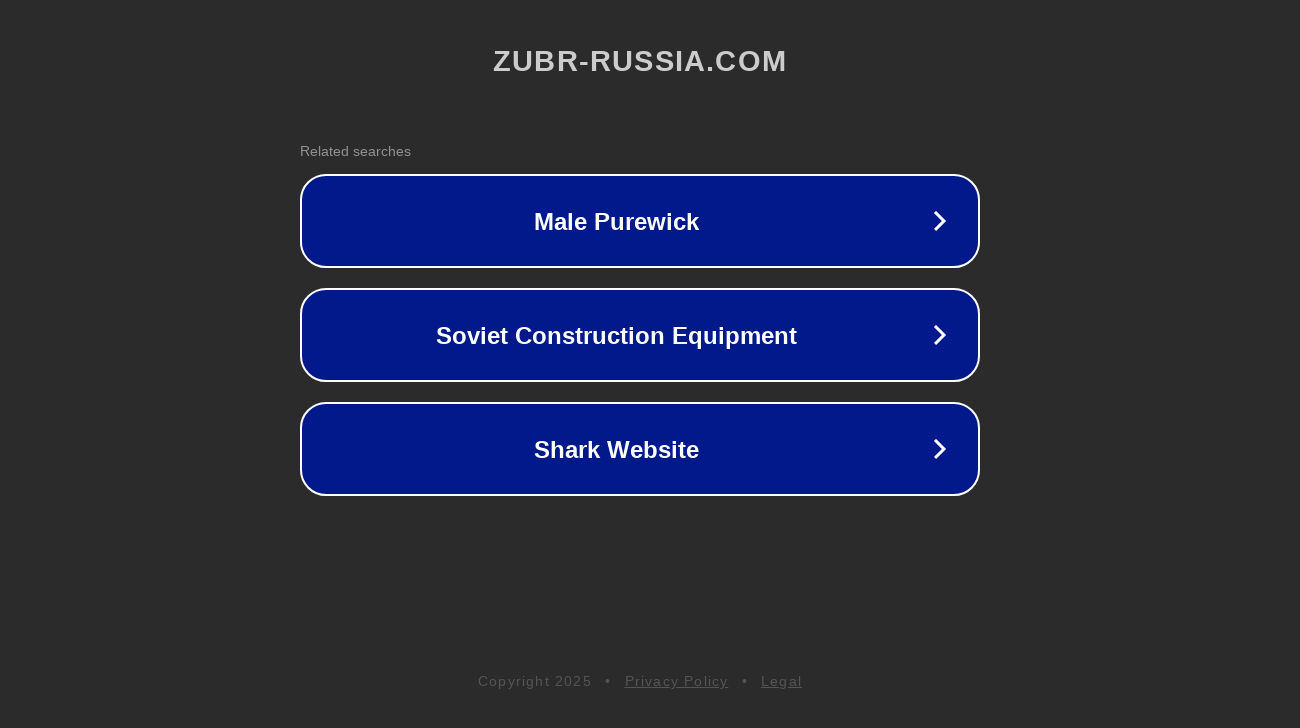

--- FILE ---
content_type: text/html; charset=utf-8
request_url: https://zubr-russia.com/catalog/elektroinstrument/pylesosy/
body_size: 1094
content:
<!doctype html>
<html data-adblockkey="MFwwDQYJKoZIhvcNAQEBBQADSwAwSAJBANDrp2lz7AOmADaN8tA50LsWcjLFyQFcb/P2Txc58oYOeILb3vBw7J6f4pamkAQVSQuqYsKx3YzdUHCvbVZvFUsCAwEAAQ==_FFZpN78y7zaInAFsnWAv8NJNtQIEzIZ4xHo01YWXR9PmwHgC01oMa2SST6+hUbBnAR9hiHgBmOeSPBNDSfnrmQ==" lang="en" style="background: #2B2B2B;">
<head>
    <meta charset="utf-8">
    <meta name="viewport" content="width=device-width, initial-scale=1">
    <link rel="icon" href="[data-uri]">
    <link rel="preconnect" href="https://www.google.com" crossorigin>
</head>
<body>
<div id="target" style="opacity: 0"></div>
<script>window.park = "[base64]";</script>
<script src="/bbywzhCFa.js"></script>
</body>
</html>
